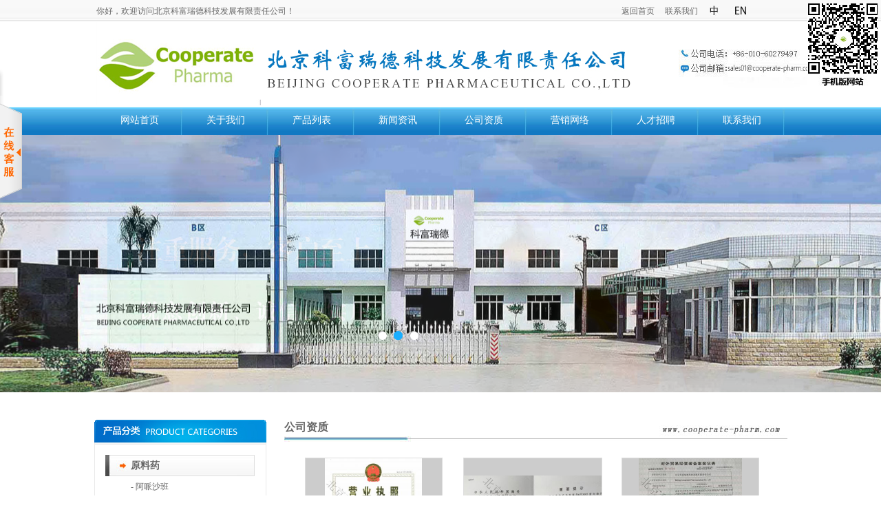

--- FILE ---
content_type: text/html; charset=utf-8
request_url: http://www.cooperate-pharm.com/honor_zh/typeid/1.html
body_size: 4600
content:
<!DOCTYPE html PUBLIC "-//W3C//DTD XHTML 1.0 Transitional//EN" "http://www.w3.org/TR/xhtml1/DTD/xhtml1-transitional.dtd">
<html xmlns="http://www.w3.org/1999/xhtml">
<head>
<meta http-equiv="Content-Type" content="text/html; charset=utf-8" />


<title>【官网】供应巴瑞克替尼|马西替坦|依匹唑派|鲁拉西酮|阿哌沙班|甲氨蝶呤API及中间体</title>
<meta name="description"  content="北京科富瑞德科技发展有限责任公司，是一家专业从事原料药及合成中间体的开发及生产，并为客户提供合同定制服务的高科技生产企业。公司致力于推进一线药物产业化和创新药物研发，与国内多家知名药厂和研究机构、高校开展了广泛的项目合作，同时也积极与印度、巴基斯坦、美国、波兰等国家的医药公司合作推进新药研发业务，大力发展新药研发生产的高端技术工艺，开拓国际市场。 " lang="zh" >
<meta name="keywords" content="巴瑞克替尼,马西替坦,依匹唑派,鲁拉西酮,阿哌沙班,甲氨蝶呤原料药及中间体" lang="zh" >
<META NAME="Author" CONTENT="sales@dcechem.com" />
<meta name="robots" content="index,follow" />
<meta name="revisit-after" content="14 days" />
<meta name="rating" content="general" />
<meta name="distribution" content="global" />
<meta name="classification" content="business" />


<style type="text/css">



/* banner */
.banner{height:374px;overflow:hidden;}
.banner .d1{width:100%;height:374px;display:block; position:absolute;left:0px;top:196px;}
.banner .d2{width:100%;height:30px;clear:both;position:absolute;z-index:100;left:0px;top:480px;}
.banner .d2 ul{float:left;position:absolute;left:50%;top:0;margin:0 0 0 -96px;display:inline;}
.banner .d2 li{width:17px;height:15px;overflow:hidden;cursor:pointer;background:url(/Html/images/img1.png) no-repeat center;float:left;margin:0 3px;display:inline;}
.banner .d2 li.nuw{background:url(/Html/images/img1_1.png) no-repeat center;}
</style>
<link href="/Html/css/style.css" rel="stylesheet" type="text/css" />
<script type="text/javascript" src="/Html/js/jquery.js"/></script>
<script type="text/javascript" src="/Html/browser.js"/></script>
<script type="text/javascript">
function banner(){	
	var bn_id = 0;
	var bn_id2= 1;
	var speed33=5000;
	var qhjg = 1;
    var MyMar33;
	$("#banner .d1").hide();
	$("#banner .d1").eq(0).fadeIn("slow");
	if($("#banner .d1").length>1)
	{
		$("#banner_id li").eq(0).addClass("nuw");
		function Marquee33(){
			bn_id2 = bn_id+1;
			if(bn_id2>$("#banner .d1").length-1)
			{
				bn_id2 = 0;
			}
			$("#banner .d1").eq(bn_id).css("z-index","2");
			$("#banner .d1").eq(bn_id2).css("z-index","1");
			$("#banner .d1").eq(bn_id2).show();
			$("#banner .d1").eq(bn_id).fadeOut("slow");
			$("#banner_id li").removeClass("nuw");
			$("#banner_id li").eq(bn_id2).addClass("nuw");
			bn_id=bn_id2;
		};
	
		MyMar33=setInterval(Marquee33,speed33);
		
		$("#banner_id li").click(function(){
			var bn_id3 = $("#banner_id li").index(this);
			if(bn_id3!=bn_id&&qhjg==1)
			{
				qhjg = 0;
				$("#banner .d1").eq(bn_id).css("z-index","2");
				$("#banner .d1").eq(bn_id3).css("z-index","1");
				$("#banner .d1").eq(bn_id3).show();
				$("#banner .d1").eq(bn_id).fadeOut("slow",function(){qhjg = 1;});
				$("#banner_id li").removeClass("nuw");
				$("#banner_id li").eq(bn_id3).addClass("nuw");
				bn_id=bn_id3;
			}
		})
		$("#banner_id").hover(
			function(){
				clearInterval(MyMar33);
			}
			,
			function(){
				MyMar33=setInterval(Marquee33,speed33);
			}
		)	
	}
	else
	{
		$("#banner_id").hide();
	}
}
</script>
</head>

<body>

<div class="top box">
	<div class="boxa" style="margin:auto;">
    	<div class="topa flo">你好，欢迎访问北京科富瑞德科技发展有限责任公司！</div>
        <div class="topb flot"><a href="/index_zh.html">返回首页</a> <a href="/contact_zh.html">联系我们</a><img src="/Html/images/qiehuan.jpg" width="73" height="25" usemap="#Map" border="0" />
          <map name="Map" id="Map">
            <area shape="rect" coords="0,8,30,26" href="/index_zh.html" />
            <area shape="rect" coords="46,8,73,24" href="/index.html" />
          </map>
      </div>
        <div class="clear"></div>
    </div>
</div>
<div class="topc box">
	<div class="boxa" style="margin:auto;">
    	<div class="h1 flo"> <a href="/"><img src="/Html/images/2.jpg" alt="北京德普顿斯化学科技有限责任公司" width="782" height="121" /></a> </div>
        
        <div class="topd flot">
   	    <img src="/Html/images/3.jpg" height="121" usemap="#Map2" border="0" />
        <map name="Map2" id="Map2">
          <area shape="rect" coords="76,57,182,77" href="mailto:sales@dcechem.com" />
          <area shape="rect" coords="76,81,199,99" href="mailto:dce-chem@hotmail.com" />
        </map>
        </div>
        <div class="clear"></div>
    </div>
</div>
<div class="nav box">
	<div class="boxa" style="margin:auto;">
    	<ul>
        	<li><a href="/index_zh.html">网站首页</a></li> 
            <li><a href="/about_zh/id/1.html">关于我们</a></li>  
            <li><a href="/productsa_zh.html">产品列表</a></li>    
            <li><a href="/new_zh.html">新闻资讯</a></li> 
            <li><a href="/honor_zh/typeid/1.html">公司资质</a></li>  
            <li><a href="/network_zh/id/3.html">营销网络</a></li>  
            <li><a href="/job_zh.html">人才招聘</a></li> 
            <li><a href="/contact_zh.html">联系我们</a></li>
        
        </ul> 
    </div>
</div>
<div style="width:100%; height:374px;">
    	<div class="banner" id="banner" >
	<a href="/#" class="d1" style="background:url(/Html/images/banner3.jpg) center no-repeat;"></a>
	<a href="/#" class="d1" style="background:url(/Html/images/banner2.jpg) center no-repeat;"></a>
	<a href="/#" class="d1" style="background:url(/Html/images/banner4.jpg) center no-repeat;"></a>
	
	<div class="d2" id="banner_id">
		<ul>
			<li></li>
			<li></li>
			<li></li>
			
		</ul>
	</div>
</div>

<script type="text/javascript">banner()</script>
    </div>
    
<div class="boxb" style=" margin:auto; margin-top:30px; margin-bottom:30px;">
	<div class="centerleft flo">
            	<div class="centerlefta">
           	  <img src="/Html/images/9.jpg" width="250" height="35" /> </div>
              
              <div class="centerleftba">
              <!--	<ul>
    <li> <a href="/products_zh/typeid/2.html">医药中间体</a> </li><li> <a href="/products_zh/typeid/23.html">其他医药中间体</a> </li><li> <a href="/products_zh/typeid/1.html">原料药</a> </li>                </ul>-->
                
                
                <ul>
    <li><h2 style="font-weight:bold; font-size:14px;"><a href="/products_zh/typeid/1.html">原料药</a></h2>
  <a href="/products_zh/typeid/16.html" style="background:none; display:block; border-bottom:dashed  #CCC 1px;">-  阿哌沙班</a><a href="/products_zh/typeid/17.html" style="background:none; display:block; border-bottom:dashed  #CCC 1px;">-  马西替坦</a><a href="/products_zh/typeid/18.html" style="background:none; display:block; border-bottom:dashed  #CCC 1px;">-  巴瑞克替尼|巴瑞替尼</a><a href="/products_zh/typeid/19.html" style="background:none; display:block; border-bottom:dashed  #CCC 1px;">-  甲氨蝶呤</a><a href="/products_zh/typeid/20.html" style="background:none; display:block; border-bottom:dashed  #CCC 1px;">-  鲁拉西酮</a><a href="/products_zh/typeid/21.html" style="background:none; display:block; border-bottom:dashed  #CCC 1px;">-  莫匹拉韦</a><a href="/products_zh/typeid/22.html" style="background:none; display:block; border-bottom:dashed  #CCC 1px;">-  帕罗维德</a><a href="/products_zh/typeid/24.html" style="background:none; display:block; border-bottom:dashed  #CCC 1px;">-  依匹唑哌|布瑞哌唑</a></li><li><h2 style="font-weight:bold; font-size:14px;"><a href="/products_zh/typeid/2.html">医药中间体</a></h2>
  <a href="/products_zh/typeid/11.html" style="background:none; display:block; border-bottom:dashed  #CCC 1px;">-  阿哌沙班中间体</a><a href="/products_zh/typeid/12.html" style="background:none; display:block; border-bottom:dashed  #CCC 1px;">-  巴瑞克替尼中间体</a><a href="/products_zh/typeid/13.html" style="background:none; display:block; border-bottom:dashed  #CCC 1px;">-  甲氨蝶呤中间体</a><a href="/products_zh/typeid/14.html" style="background:none; display:block; border-bottom:dashed  #CCC 1px;">-  马西替坦中间体</a><a href="/products_zh/typeid/15.html" style="background:none; display:block; border-bottom:dashed  #CCC 1px;">-  鲁拉西酮中间体</a><a href="/products_zh/typeid/25.html" style="background:none; display:block; border-bottom:dashed  #CCC 1px;">-  依匹唑哌|布瑞哌唑中间体</a></li><li><h2 style="font-weight:bold; font-size:14px;"><a href="/products_zh/typeid/23.html">其他医药中间体</a></h2>
  </li>    </ul>

              </div>
          </div>
    <div class="zyrig flot">
    	<div class="zyriga">
           
        	<p>公司资质</p>
        	
        </div>
        <div class="zyrigpro">
        	<ul>
            		  
		  
<li>
            	<a href="/honor_detail/id/1.html">
                <div class="proimg">
                <img src="/Uploads/_thumb/400x400_57b27b275f9f0.jpg" alt="营业执照" border="0"  />
                	</div>
                </a>
		<p><a href="/honor_detail/id/1.html">营业执照</a></p>
        </li><li>
            	<a href="/honor_detail/id/2.html">
                <div class="proimg">
                <img src="/Uploads/_thumb/400x400_57b27b47403b3.jpg" alt="" border="0"  />
                	</div>
                </a>
		<p><a href="/honor_detail/id/2.html"></a></p>
        </li><li>
            	<a href="/honor_detail/id/3.html">
                <div class="proimg">
                <img src="/Uploads/_thumb/400x400_582435dde5582.jpg" alt="" border="0"  />
                	</div>
                </a>
		<p><a href="/honor_detail/id/3.html"></a></p>
        </li><li>
            	<a href="/honor_detail/id/4.html">
                <div class="proimg">
                <img src="/Uploads/_thumb/400x400_57b27b7f07473.jpg" alt="" border="0"  />
                	</div>
                </a>
		<p><a href="/honor_detail/id/4.html"></a></p>
        </li><li>
            	<a href="/honor_detail/id/6.html">
                <div class="proimg">
                <img src="/Uploads/_thumb/400x400_5853916a7749f.jpg" alt="研发实验室" border="0"  />
                	</div>
                </a>
		<p><a href="/honor_detail/id/6.html">研发实验室</a></p>
        </li><li>
            	<a href="/honor_detail/id/7.html">
                <div class="proimg">
                <img src="/Uploads/_thumb/400x400_58539178d45aa.jpg" alt="研发实验室" border="0"  />
                	</div>
                </a>
		<p><a href="/honor_detail/id/7.html">研发实验室</a></p>
        </li><li>
            	<a href="/honor_detail/id/8.html">
                <div class="proimg">
                <img src="/Uploads/_thumb/400x400_5853918dd9a5a.jpg" alt="" border="0"  />
                	</div>
                </a>
		<p><a href="/honor_detail/id/8.html"></a></p>
        </li><li>
            	<a href="/honor_detail/id/9.html">
                <div class="proimg">
                <img src="/Uploads/_thumb/400x400_58b5369705dbd.jpg" alt="工厂车间" border="0"  />
                	</div>
                </a>
		<p><a href="/honor_detail/id/9.html">工厂车间</a></p>
        </li><li>
            	<a href="/honor_detail/id/10.html">
                <div class="proimg">
                <img src="/Uploads/_thumb/400x400_58b536d4b34a4.jpg" alt="工厂车间" border="0"  />
                	</div>
                </a>
		<p><a href="/honor_detail/id/10.html">工厂车间</a></p>
        </li>            	
                 
            </ul>
            <div class="clear"></div>
            <div class="contentPage"><a>      <span class="current">1</span><a class="num" href="/index.php/Home/Index/honor_zh/typeid/1/p/2.html">2</a>  <a class="next" href="/index.php/Home/Index/honor_zh/typeid/1/p/2.html">下一页</a></a></div> 
        </div>
    </div>
    <div class="clear"></div>
</div>

<div class="down box">
	<div class="boxa" style=" margin:auto;">
    	地址：北京市大兴区中关村科技园区大兴生物医药基地天华大街9号院4号楼4层507室 &nbsp;&nbsp;&nbsp;&nbsp; 电话：+86-010-60279497 &nbsp;&nbsp;&nbsp;&nbsp;  传真：+86-010-60279497<br/>
        
        <p align="center"><span class="zzb07tail"><a href="/">北京科富瑞德科技发展有限责任公司
 </a>版权所有(C)2016</span>
&nbsp;<span class="zzb07tail">网络支持</span>&nbsp;<a href="http://china.chemnet.com" target="_blank" class="zzb07link">中国化工网</a>&nbsp;<a href="http://www.chemnet.com" target="_blank" class="zzb07link">全球化工网</a>&nbsp;<a href="http://china.toocle.com" target="_blank" class="zzb07link">生意宝</a>&nbsp;<a href="/zzq/index.html" target="_blank" class="zzb07link">著作权声明</a>&nbsp;&nbsp;<a href="index.html" class="zzb07link">中文</a>&nbsp;&nbsp;<a href="/about_en/id/1.html" class="zzb07link">English</a> <script type="text/javascript">var cnzz_protocol = (("https:" == document.location.protocol) ? " https://" : " http://");document.write(unescape("%3Cspan id='cnzz_stat_icon_1274333948'%3E%3C/span%3E%3Cscript src='" + cnzz_protocol + "s13.cnzz.com/z_stat.php%3Fid%3D1274333948%26show%3Dpic' type='text/javascript'%3E%3C/script%3E"));</script><a href="https://beian.miit.gov.cn" rel="nofollow" target="_blank" class="zzb07link">京ICP备16040401号</a><br>
</p>
    </div>
</div>
<div style="width:102px; height:120px; position:fixed; right:5px; top:5px;">
	<img src="/Html/vvb.jpg" alt="北京科富瑞德科技发展有限责任公司">
</div>
<!--QQ在线留言 begin-->
				<LINK rel=stylesheet type=text/css href="https://vh-ui.y.netsun.com/static//qq/css/css.css">
				<DIV id=netsun onmouseover=toBig() onmouseout=toSmall() style="top: 100px; left: -152px; position: absolute;">
				<TABLE style="FLOAT: left" border=0 cellSpacing=0 cellPadding=0 width=157><TBODY><TR>
				<TD class=main_head height=39 vAlign=top>&nbsp;</TD></TR><TR>
				<TD class=info vAlign=top>
				  <TABLE class=qqtable border=0 cellSpacing=0 cellPadding=0 width=120 align=center>
					<TBODY><TR><TD align=middle><IMG border=0 src="/Uploads/582a77523fb1e.png" width="140" height="44"></TD></TR>	<TR><TD height=30 align=middle><a target="_blank" href="http://wpa.qq.com/msgrd?v=3&uin=2162226963&site=qq&menu=yes"><img border="0" src="http://wpa.qq.com/pa?p=2:2162226963:41" alt="点击这里给我发消息" title="点击这里给我发消息"/></a></TD></TR><tr><td align="center">在线QQ</td></tr><TR><TD height=30 align=middle><a target="_blank" href="http://wpa.qq.com/msgrd?v=3&uin=3257161785&site=qq&menu=yes"><img border="0" src="http://wpa.qq.com/pa?p=2:3257161785:41" alt="点击这里给我发消息" title="点击这里给我发消息"/></a></TD></TR><tr><td align="center">在线QQ</td></tr><TR><TD height=30 align=middle><a href="skype:dce-chem@hotmail.com?chat" onclick="return skypeCheck();"><img src="https://vh-ui.y.netsun.com/static//images/ico_skype.gif" style="border: none;"  alt="My status" /></a></TD></TR><tr><td align="center"><a href="skype:dce-chem@hotmail.com?chat" onclick="return skypeCheck();" class="xuanfu">Skype</a></TD></TR><TR><TD height=5></TD></TR><TR><TD height=30 align=middle>&nbsp;</TD></TR><TR>
					<TD align=middle><DIV><FONT color=#9b9b9b>&nbsp;</FONT><BR><SPAN>&nbsp;</SPAN> </DIV></TD></TR>
					<TR><TD align=middle>&nbsp;</TD></TR></TBODY></TABLE></TD></TR><TR><TD class=down_kefu vAlign=top></TD></TR></TBODY></TABLE>
					<DIV class=Obtn></DIV></DIV><script type="text/javascript" src="https://vh-ui.y.netsun.com/static//qq/css/xuanfu1.js"></script>
					<script type="text/javascript" src="https://vh-ui.y.netsun.com/static//qq/css/xuanfu.js"></script><!--QQ在线留言 end--></body>
</html>

--- FILE ---
content_type: text/css
request_url: http://www.cooperate-pharm.com/Html/css/style.css
body_size: 2097
content:
@charset "utf-8";

/*共公类*/
body{ margin:0px; font-size:12px; line-height:23px; color:#666; font-family:"微软雅黑",Simsun;}
h1,h2,h3,h4{margin:0px; padding:0px; font-size:12px; font-weight:normal;}
ul,ol,li{margin:0px; padding:0px; list-style-type:none;}
p,dl,dt,dd{margin:0px; padding:0px;line-height:22px}
img{border:none; margin:0px; padding:0px;}
a{text-decoration:none;color:#666;}

.clear{
	clear:both;
	height:0px;
}
* html .clear{
	clear:both;
	display:inline;
}
.flo{ float:left;}
.flot{ float:right;}
/*共公类*/
/* 网页底部 */
.zzb07link{
	font-family: Arial, Helvetica, sans-serif;
	font-size: 12px;
	text-decoration:none;
	color: #73a1ce;
}

.zzb07link:hover {
	text-decoration: underline;
	color: #73a1ce;
}
.zzb07tail
{
font-size:12px;
font-family:Arial, Helvetica, sans-serif;
color: #73a1ce;
}
.zzb07tail a
{
font-size:12px;
font-family:Arial, Helvetica, sans-serif;
color: #73a1ce;
}


.box{ width:100%;}
.boxa{ width:1000px;}

.top{ height:32px; background:url(../images/1.jpg) repeat-x;}

.topa{ width:304px; line-height:32px;}

.topb{ width:252px; line-height:32px;}
.topb a{ display:block; padding-left:15px; float:left;}
.topc{ height:121px;}
h1{ width:782px; height:121}
.nav{  height:43px; background:url(../images/4.jpg) repeat-x;}
.nav ul li{ width:125px; height:43px; line-height:43px; float:left; text-align:center; font-size:14px; background:url(../images/5.jpg) no-repeat right;}
.nav ul li a{ color:#FFF; display:block; width:125px; height:43px;}
.nav ul li a:hover{ width:125px; height:43px; background:url(../images/6.jpg);}



.topd{ width:154px; height:121px;}

.cen{ height:52px; background:url(../images/7.jpg) repeat-x;}
.cena{ width:90px; height:47px;}
.cenb{ width:900px; height:47px; line-height:47px;}

.center{ margin-top:20px;}

.centerleft{ width:250px;}
.centerlefta{width:250px; height:35px;}
.centerleftb{ width:218px; border:1px solid #e9e9e9; background:url(../images/10.jpg) repeat-x; padding:15px;}

.centerleftb ul li{ width:217px; margin-bottom:5px;}
.centerleftb ul li a{ display:block; width:180px; height:31px;  background:url(../images/11.jpg); padding-left:37px; line-height:31px;}
.centerleftb ul li a:hover{background:url(../images/12.jpg); }



.centerleftba{ width:218px; border:1px solid #e9e9e9; padding:15px; }

.centerleftba ul li{ width:217px; margin-bottom:5px;}
.centerleftba ul li a{ display:block; width:180px; height:31px;  background:url(../images/11.jpg); padding-left:37px; line-height:31px;}
.centerleftba ul li a:hover{background:url(../images/12.jpg); }


.centerlerig{ width:731px;}
.centerleriga{width:731px; height:41px; background:url(../images/13.jpg);}
.centerlerigb{ width:300px; height:41px;}
.centerlerigba{ width:250px; height:19px; line-height:19px; color:#F00; margin-top:7px; background:#FFF; border-radius:30px;}
.centerlerigbaa{ margin-left:5px;  color:#F00; line-height:19px; border:0px; width:220px; height:19px;}
.centerlerigbb{ width:40px; line-height:35px; text-align:right;}

.centerlerigbc{ height:216px; background:#e4e4e4; width:731px;}
.centerlerigbd{ background:#FFF; margin-left:5px; margin-right:5px; margin-bottom:5px; height:188px; padding:10px;}
.centera{ padding-top:10px;}
.centeraleft{ width:250px;}
.centeralefta{width:250px; height:33px;}
.centeraleftb{width:228px; height:148px; border:1px solid #cbcbcb; padding:10px;} 

.centercen{ width:494px;}
.centercena{width:494px; height:38px;}

.centercenb{width:472px; height:148px; border:1px solid #cbcbcb; padding:10px;}

.centerrig{ width:230px;}


.down{ margin-top:20px; height:57px; background:url(../images/22.jpg) repeat-x; text-align:center; color:#73a1ce; padding-top:30px;}
	
.zyleft{ width:200px;}
.zylefta{ width:200px; height:90px;}
.zyleftb{ width:200px;}
.zyleftb ul li{ width:180px; height:25px; border-bottom:1px solid #cccccc; background:url(../images/28.jpg) no-repeat right; padding-right:15px; line-height:25px; padding-left:5px; position:relative;}
.zyleftb ul li ul{ position:absolute; top:10px; z-index:999; left:130px; background:#FFF; border:1px solid #CCC; padding:5px; width:480px; display:none;}
.zyleftb ul li ul li{ width:130px; float:left;}
.zyleftc{ width:200px; height:81px; margin-top:20px;}
.zylefta ul li ul{ width:300px; border:1px solid #000; padding:5px; position: absolute; top:0px; left:200px;}


.zyrig{ width:731px;}/*子页右*/
.zyriga{ width:731px; height:35px; background:url(../images/30vv.jpg);}
.zyriga p{ font-weight:bold; font-size:16px; font-family:"微软雅黑";}
.zyrigb{ width:727px; padding:10px;}
.fy{ text-align:center; padding-top:10px;}
.zyrigc{width:731px;}
.zyrigc ul li{ height:30px; line-height:30px; border-bottom:1px dashed #CCCCCC; background:url(../images/28.jpg) no-repeat left; padding-left:20px; width:711px;}


.zyrige{width:731px;  background:url(../images/vvccc.jpg) no-repeat right bottom;}


.zyrigd{width:711px; padding:10px;}
.zyrigd ul li{ width:202px; height:160px; margin-left:25px; margin-top:20px; display:inline; float:left; }
.aimg{border:1px solid #CCC; width:200px; height:133px; text-align:center;}
.zyrigd ul li p{ width:200px; text-align:center; line-height:25px;}
.zyrigd ul li img{ border:1px solid #f1f1f1; padding:3px;}

.zyrigpro{width:731px;}
.zyrigpro ul li{width:240px; height:300px; margin-left:30px; margin-top:20px; display:inline; float:left;}
.proimg{width:240px; height:240px;  text-align:center; overflow:hidden; background:#CCC; border:1px solid #dedede;}

.zyrigpro ul li img{ height:240px; width:auto;}
.zyrigpro ul li p{width:240px; text-align:center; line-height:40px;}

.azyrigpro{width:731px; text-align:center;}

.azyrigpro  img{ max-width:80%;}
.zyrigpro{width:731px;}
.zyrigpro ul li{width:200px; height:280px; margin-left:30px; margin-top:20px; display:inline; float:left;}
.proimg{width:220px; height:200px;  text-align:center; overflow:hidden; background:#CCC; border:1px solid #dedede; vertical-align:middle; display:table-cell;}

.zyrigpro ul li img{ max-height:200px; width:auto; max-width:200px; height:auto;}
.zyrigpro ul li p{width:200px; text-align:center; line-height:40px;}


.bt{width:711px; height:33px; border-bottom:#CCC dashed 1px; line-height:33px;  font-weight:bold; text-align:center; font-size:15px;}
.nr{width:711px;padding-top:20px; }



.table{border-collapse:collapse;}
 			.table
			 {    
              border:1px solid;   
               border-color:#e4e4e4;   
            }   
            .table td   
             {    
                border:1px solid;   
                border-color:#e4e4e4;   
             }   
             .table th   
             {    
                border:1px solid;   
                border-color:#e4e4e4;   
            } 
			
.boxb{ width:1007px; padding:10px; background:#FFF;}	


.contentPage{text-align: center; margin:0px 3px; padding:0px; padding-top:15px; width: 100%; color: #666; line-height: 30px; text-decoration: none;}
.contentPage a:link {color: #036cb4; text-decoration: none; font-size: 12px; margin:0px 3px; padding:4px 7px; border: 1px solid #eeeeee; font-weight: normal;}
.contentPage a:visited {color: #036cb4; text-decoration: none; font-size: 12px; margin:0px 3px; border: 1px solid #eeeeee; padding:4px 7px; font-weight: normal;}
.contentPage a:hover {color:#FFF; margin:0px 3px; font-size: 12px; text-decoration: none; padding:4px 7px; background-color:#0d499f; font-weight:normal;}
.contentPage .current{color:#f00; text-decoration: none; font-size: 12px; margin: 0px; border:0px solid #f00; padding:4px 7px; font-weight: normal;}
.contentPage .zi{font-size:12px; font-weight:bold; float:none!important;}
.contentPage .zi form{ display:inline;}
.contentPage .zi form input[type="text"]{ border:1px solid #CCC; line-height:18px; width:25px!important;}
.contentPage .zi form input[type="submit"]{ background-color:#CCC; border:0px; line-height:20px; color:#FFF; cursor:pointer;}





--- FILE ---
content_type: text/css
request_url: https://vh-ui.y.netsun.com/static//qq/css/css.css
body_size: 758
content:
@charset "utf-8";
body{margin:0px}

.main_head {
	BACKGROUND: url(../images/img3-5_2.png) no-repeat
}
* HTML .main_head {
	FILTER: progid:DXImageTransform.Microsoft.AlphaImageLoader(src="../images/img3-5_2.png",sizingMethod='crop'); BACKGROUND: none transparent scroll repeat 0% 0%
}
* + HTML .main_head {
	BACKGROUND: url(../images/img3-5_2.png) no-repeat
}
.info {
	PADDING-BOTTOM: 10px; PADDING-LEFT: 0px; PADDING-RIGHT: 0px; BACKGROUND: url(../images/img3-5_3.png) repeat-y; PADDING-TOP: 5px
}
* HTML .info {
	FILTER: progid:DXImageTransform.Microsoft.AlphaImageLoader(src="../images/img3-5_3.png",sizingMethod='crop'); BACKGROUND-REPEAT: repeat-y
}
* + HTML .info {
	PADDING-BOTTOM: 10px; PADDING-LEFT: 0px; PADDING-RIGHT: 0px; BACKGROUND: url(../images/img3-5_3.png) repeat-y; PADDING-TOP: 5px
}
.down_kefu {
	WIDTH: 157px; BACKGROUND: url(../images/img3-5_4.png) no-repeat; HEIGHT: 8px
}
* HTML .down_kefu {
	FILTER: progid:DXImageTransform.Microsoft.AlphaImageLoader(src="../images/img3-5_4.png",sizingMethod='crop'); WIDTH: 157px; BACKGROUND-REPEAT: repeat-y; HEIGHT: 8px
}
* + HTML .down_kefu {
	WIDTH: 157px; BACKGROUND: url(../images/img3-5_4.png) no-repeat; HEIGHT: 8px
}
.Obtn {
	MARGIN-TOP: 50px; WIDTH: 32px; BACKGROUND: url(../images/img3-5_1.png) no-repeat; FLOAT: left; HEIGHT: 139px; MARGIN-LEFT: -5px
}
* HTML .Obtn {
	FILTER: progid:DXImageTransform.Microsoft.AlphaImageLoader(src="../images/img3-5_1.png",sizingMethod='crop'); WIDTH: 32px; BACKGROUND: none transparent scroll repeat 0% 0%; FLOAT: left; HEIGHT: 139px
}
* + HTML .Obtn {
	MARGIN-TOP: 104px; WIDTH: 32px; BACKGROUND: url(../images/img3-5_1.png) no-repeat; FLOAT: left; HEIGHT: 139px; MARGIN-LEFT: -5px
}
.qqtable SPAN {
	PADDING-BOTTOM: 5px; LINE-HEIGHT: 20px; PADDING-LEFT: 0px; WIDTH: 100px; PADDING-RIGHT: 0px; COLOR: #ff6600; FONT-SIZE: 13px; FONT-WEIGHT: bold; PADDING-TOP: 5px
}
.qqtable A {
	TEXT-DECORATION: none
}
.qqtable A:hover {
	TEXT-DECORATION: none
}
.qun {
	BORDER-BOTTOM: #ffd2bf 1px solid; BORDER-LEFT: #ffd2bf 1px solid; PADDING-BOTTOM: 5px; LINE-HEIGHT: 20px; BACKGROUND-COLOR: #ffffff; PADDING-LEFT: 0px; WIDTH: 100px; PADDING-RIGHT: 0px; FONT-SIZE: 12px; BORDER-TOP: #ffd2bf 1px solid; BORDER-RIGHT: #ffd2bf 1px solid; PADDING-TOP: 5px
}
.qun SPAN {
	COLOR: #ff6600; FONT-SIZE: 13px; FONT-WEIGHT: bold
}
a.xuanfu {
	font-size: 12px;
	color: #666;
	}
    #netsun{z-index:30000;}

--- FILE ---
content_type: application/javascript
request_url: http://www.cooperate-pharm.com/Html/browser.js
body_size: 684
content:

if(/AppleWebKit.*Mobile/i.test(navigator.userAgent) || (/MIDP|SymbianOS|NOKIA|SAMSUNG|LG|NEC|TCL|Alcatel|BIRD|DBTEL|Dopod|PHILIPS|HAIER|LENOVO|MOT-|Nokia|SonyEricsson|SIE-|Amoi|ZTE/.test(navigator.userAgent))){ 
    if(window.location.href.indexOf("?mobile")<0){ 
        try{ 
            if(/Android|webOS|iPhone|iPad|iPod|BlackBerry/i.test(navigator.userAgent)){ 
                window.location.href="/wap_index.html"
            }else if(/iPad/i.test(navigator.userAgent)){ 
            }else{ 
                window.location.href="/wap_index.html" 
            } 
        }catch(e){} 
    } 
} 
